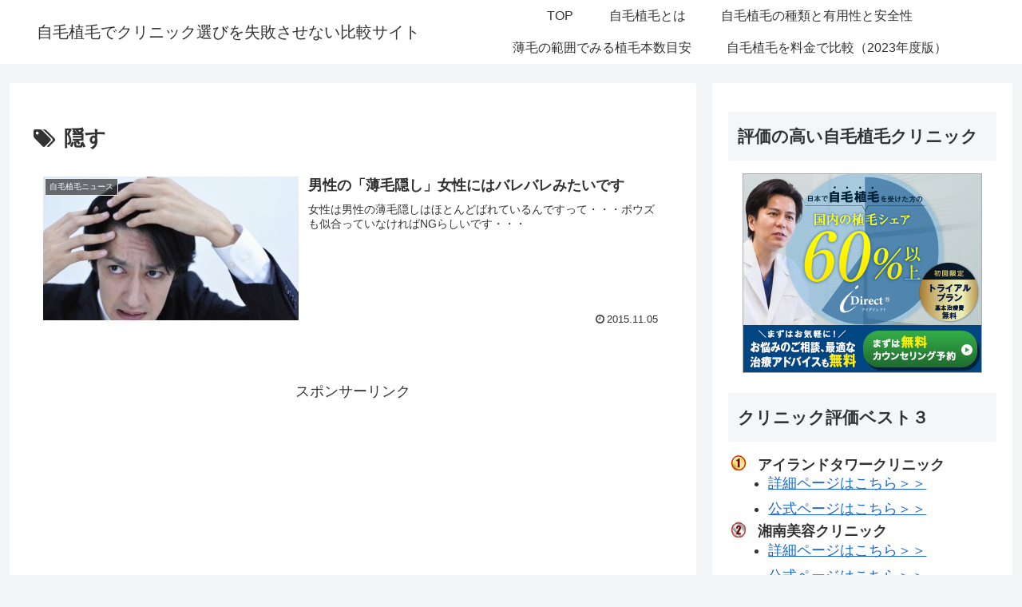

--- FILE ---
content_type: text/html; charset=utf-8
request_url: https://www.google.com/recaptcha/api2/aframe
body_size: 267
content:
<!DOCTYPE HTML><html><head><meta http-equiv="content-type" content="text/html; charset=UTF-8"></head><body><script nonce="GFBdKuoWD9al3dl6Q4fE6A">/** Anti-fraud and anti-abuse applications only. See google.com/recaptcha */ try{var clients={'sodar':'https://pagead2.googlesyndication.com/pagead/sodar?'};window.addEventListener("message",function(a){try{if(a.source===window.parent){var b=JSON.parse(a.data);var c=clients[b['id']];if(c){var d=document.createElement('img');d.src=c+b['params']+'&rc='+(localStorage.getItem("rc::a")?sessionStorage.getItem("rc::b"):"");window.document.body.appendChild(d);sessionStorage.setItem("rc::e",parseInt(sessionStorage.getItem("rc::e")||0)+1);localStorage.setItem("rc::h",'1769101020413');}}}catch(b){}});window.parent.postMessage("_grecaptcha_ready", "*");}catch(b){}</script></body></html>